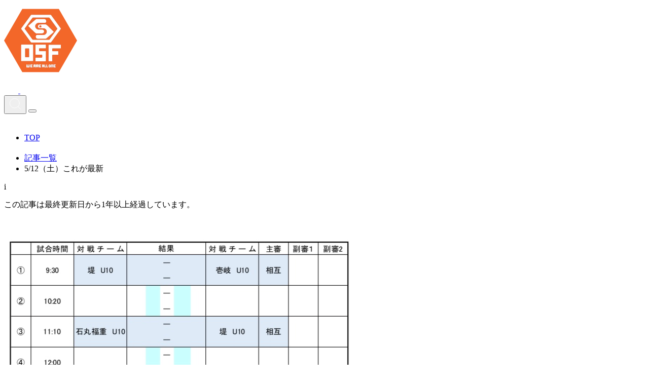

--- FILE ---
content_type: text/css
request_url: https://onesoul.jp/wp-content/themes/onesoul/dist/assets/main-BDGWQoHi.css
body_size: 9010
content:
@import"https://fonts.googleapis.com/css2?family=Noto+Sans+JP:wght@400;700&family=Noto+Serif+JP:wght@700&family=Roboto+Condensed:wght@400;500;700&display=swap";/*! tailwindcss v4.1.13 | MIT License | https://tailwindcss.com */@layer properties{@supports (((-webkit-hyphens:none)) and (not (margin-trim:inline))) or ((-moz-orient:inline) and (not (color:rgb(from red r g b)))){*,:before,:after,::backdrop{--tw-translate-x:0;--tw-translate-y:0;--tw-translate-z:0;--tw-rotate-x:initial;--tw-rotate-y:initial;--tw-rotate-z:initial;--tw-skew-x:initial;--tw-skew-y:initial;--tw-border-style:solid;--tw-gradient-position:initial;--tw-gradient-from:#0000;--tw-gradient-via:#0000;--tw-gradient-to:#0000;--tw-gradient-stops:initial;--tw-gradient-via-stops:initial;--tw-gradient-from-position:0%;--tw-gradient-via-position:50%;--tw-gradient-to-position:100%;--tw-leading:initial;--tw-font-weight:initial;--tw-tracking:initial;--tw-duration:initial;--tw-ease:initial;--tw-content:""}}}@layer theme{:root,:host{--font-sans:ui-sans-serif,system-ui,sans-serif,"Apple Color Emoji","Segoe UI Emoji","Segoe UI Symbol","Noto Color Emoji";--font-serif:"Noto Serif JP",sans-serif;--font-mono:ui-monospace,SFMono-Regular,Menlo,Monaco,Consolas,"Liberation Mono","Courier New",monospace;--color-red-500:oklch(63.7% .237 25.331);--color-gray-100:oklch(96.7% .003 264.542);--color-black:#000;--color-white:#fff;--spacing:4px;--text-xs:1.2rem;--text-xs--line-height:calc(1/.75);--text-sm:1.4rem;--text-sm--line-height:calc(1.25/.875);--text-lg:1.8rem;--text-lg--line-height:calc(1.75/1.125);--text-xl:2rem;--text-xl--line-height:calc(1.75/1.25);--text-2xl:2.4rem;--text-2xl--line-height:calc(2/1.5);--text-3xl:3.2rem;--text-3xl--line-height: 1.2 ;--text-4xl:3.8rem;--text-4xl--line-height:calc(2.5/2.25);--font-weight-normal:400;--font-weight-medium:500;--font-weight-bold:700;--tracking-widest:.1em;--radius-sm:.25rem;--ease-in-out:cubic-bezier(.4,0,.2,1);--default-transition-duration:.15s;--default-transition-timing-function:cubic-bezier(.4,0,.2,1);--default-font-family:var(--font-sans);--default-mono-font-family:var(--font-mono);--font-default:"Noto Sans JP",sans-serif;--font-en:"Roboto Condensed","Noto Sans JP",sans-serif;--color-onesoul-orange:#f36629;--color-onesoul-navy:#181644;--color-onesoul-gray:#666;--color-onesoul-gray-light:#757575;--color-onesoul-gray-extra-light:#f6f6f6;--color-onesoul-warning:#fff0b3;--color-default:#1e1e1e;--color-date:#757575;--text-md:1.6rem}}@layer base{*,:after,:before,::backdrop{box-sizing:border-box;border:0 solid;margin:0;padding:0}::file-selector-button{box-sizing:border-box;border:0 solid;margin:0;padding:0}html,:host{-webkit-text-size-adjust:100%;-moz-tab-size:4;tab-size:4;line-height:1.5;font-family:var(--default-font-family,ui-sans-serif,system-ui,sans-serif,"Apple Color Emoji","Segoe UI Emoji","Segoe UI Symbol","Noto Color Emoji");font-feature-settings:var(--default-font-feature-settings,normal);font-variation-settings:var(--default-font-variation-settings,normal);-webkit-tap-highlight-color:transparent}hr{height:0;color:inherit;border-top-width:1px}abbr:where([title]){-webkit-text-decoration:underline dotted;text-decoration:underline dotted}h1,h2,h3,h4,h5,h6{font-size:inherit;font-weight:inherit}a{color:inherit;-webkit-text-decoration:inherit;text-decoration:inherit}b,strong{font-weight:bolder}code,kbd,samp,pre{font-family:var(--default-mono-font-family,ui-monospace,SFMono-Regular,Menlo,Monaco,Consolas,"Liberation Mono","Courier New",monospace);font-feature-settings:var(--default-mono-font-feature-settings,normal);font-variation-settings:var(--default-mono-font-variation-settings,normal);font-size:1em}small{font-size:80%}sub,sup{vertical-align:baseline;font-size:75%;line-height:0;position:relative}sub{bottom:-.25em}sup{top:-.5em}table{text-indent:0;border-color:inherit;border-collapse:collapse}:-moz-focusring{outline:auto}progress{vertical-align:baseline}summary{display:list-item}ol,ul,menu{list-style:none}img,svg,video,canvas,audio,iframe,embed,object{vertical-align:middle;display:block}img,video{max-width:100%;height:auto}button,input,select,optgroup,textarea{font:inherit;font-feature-settings:inherit;font-variation-settings:inherit;letter-spacing:inherit;color:inherit;opacity:1;background-color:#0000;border-radius:0}::file-selector-button{font:inherit;font-feature-settings:inherit;font-variation-settings:inherit;letter-spacing:inherit;color:inherit;opacity:1;background-color:#0000;border-radius:0}:where(select:is([multiple],[size])) optgroup{font-weight:bolder}:where(select:is([multiple],[size])) optgroup option{padding-inline-start:20px}::file-selector-button{margin-inline-end:4px}::placeholder{opacity:1}@supports (not ((-webkit-appearance:-apple-pay-button))) or (contain-intrinsic-size:1px){::placeholder{color:currentColor}@supports (color:color-mix(in lab,red,red)){::placeholder{color:color-mix(in oklab,currentcolor 50%,transparent)}}}textarea{resize:vertical}::-webkit-search-decoration{-webkit-appearance:none}::-webkit-date-and-time-value{min-height:1lh;text-align:inherit}::-webkit-datetime-edit{display:inline-flex}::-webkit-datetime-edit-fields-wrapper{padding:0}::-webkit-datetime-edit{padding-block:0}::-webkit-datetime-edit-year-field{padding-block:0}::-webkit-datetime-edit-month-field{padding-block:0}::-webkit-datetime-edit-day-field{padding-block:0}::-webkit-datetime-edit-hour-field{padding-block:0}::-webkit-datetime-edit-minute-field{padding-block:0}::-webkit-datetime-edit-second-field{padding-block:0}::-webkit-datetime-edit-millisecond-field{padding-block:0}::-webkit-datetime-edit-meridiem-field{padding-block:0}::-webkit-calendar-picker-indicator{line-height:1}:-moz-ui-invalid{box-shadow:none}button,input:where([type=button],[type=reset],[type=submit]){-webkit-appearance:button;-moz-appearance:button;appearance:button}::file-selector-button{-webkit-appearance:button;-moz-appearance:button;appearance:button}::-webkit-inner-spin-button{height:auto}::-webkit-outer-spin-button{height:auto}[hidden]:where(:not([hidden=until-found])){display:none!important}html{font-size:10px}body{font-family:var(--font-default);color:var(--color-default);background:var(--color-onesoul-orange)}body.customize-support main{margin-top:20px!important}@media not all and (min-width:780px){body.customize-support main{margin-top:6px!important}}body{font-size:1.6rem}img{width:100%}a{opacity:1;transition:all .3s}a:hover{opacity:.8}main{min-height:calc(100vh - 100px)}input,textarea,select{background:#fff;border:1px solid #e2e2e2;border-radius:4px;width:100%;padding:4px 8px}input[type=submit]{width:auto}select{height:42px}}@layer components;@layer utilities{.visible{visibility:visible}.absolute{position:absolute}.fixed{position:fixed}.relative{position:relative}.static{position:static}.-top-1{top:calc(var(--spacing)*-1)}.-top-3{top:calc(var(--spacing)*-3)}.top-0{top:calc(var(--spacing)*0)}.top-1\/2{top:50%}.top-\[7px\]{top:7px}.right-0{right:calc(var(--spacing)*0)}.right-1{right:calc(var(--spacing)*1)}.right-2{right:calc(var(--spacing)*2)}.right-4{right:calc(var(--spacing)*4)}.bottom-5{bottom:calc(var(--spacing)*5)}.left-0{left:calc(var(--spacing)*0)}.left-1{left:calc(var(--spacing)*1)}.left-1\/2{left:50%}.left-2{left:calc(var(--spacing)*2)}.left-4{left:calc(var(--spacing)*4)}.left-\[2px\]{left:2px}.z-1,.z-\[1\]{z-index:1}.z-\[100\]{z-index:100}.row-span-2{grid-row:span 2/span 2}.row-span-3{grid-row:span 3/span 3}.container{width:100%}@media (min-width:480px){.container{max-width:480px}}@media (min-width:40rem){.container{max-width:40rem}}@media (min-width:48rem){.container{max-width:48rem}}@media (min-width:64rem){.container{max-width:64rem}}@media (min-width:80rem){.container{max-width:80rem}}@media (min-width:96rem){.container{max-width:96rem}}.mx-2{margin-inline:calc(var(--spacing)*2)}.mx-auto{margin-inline:auto}.-mt-4{margin-top:calc(var(--spacing)*-4)}.mt-10{margin-top:calc(var(--spacing)*10)}.mt-\[20px\]{margin-top:20px}.mt-\[52px\]{margin-top:52px}.mt-auto{margin-top:auto}.ml-auto{margin-left:auto}.contents{display:contents}.flex{display:flex}.grid{display:grid}.hidden{display:none}.inline-block{display:inline-block}.aspect-\[1\/1\]{aspect-ratio:1}.aspect-\[3\/4\]{aspect-ratio:3/4}.h-0{height:calc(var(--spacing)*0)}.h-5{height:calc(var(--spacing)*5)}.h-12{height:calc(var(--spacing)*12)}.h-14{height:calc(var(--spacing)*14)}.h-20{height:calc(var(--spacing)*20)}.h-\[36px\]{height:36px}.h-\[40px\]{height:40px}.h-\[52px\]{height:52px}.h-\[60px\]{height:60px}.h-\[100\%\]{height:100%}.h-\[calc\(100vh_-_366px\)\]{height:calc(100vh - 366px)}.h-full{height:100%}.\!w-\[300px\]{width:300px!important}.w-0{width:calc(var(--spacing)*0)}.w-3{width:calc(var(--spacing)*3)}.w-4{width:calc(var(--spacing)*4)}.w-5{width:calc(var(--spacing)*5)}.w-6{width:calc(var(--spacing)*6)}.w-10{width:calc(var(--spacing)*10)}.w-\[14px\]{width:14px}.w-\[24px\]{width:24px}.w-\[36px\]{width:36px}.w-\[54px\]{width:54px}.w-\[74px\]{width:74px}.w-\[80px\]{width:80px}.w-\[200px\]{width:200px}.w-\[300px\]{width:300px}.w-\[400px\]{width:400px}.w-\[calc\(50\%_-_240px\)\]{width:calc(50% - 240px)}.w-\[calc\(50\%_-_280px\)\]{width:calc(50% - 280px)}.w-full{width:100%}.max-w-\[430px\]{max-width:430px}.max-w-\[480px\]{max-width:480px}.flex-1{flex:1}.-translate-x-1\/2{--tw-translate-x: -50% ;translate:var(--tw-translate-x)var(--tw-translate-y)}.-translate-y-1\/2{--tw-translate-y: -50% ;translate:var(--tw-translate-x)var(--tw-translate-y)}.-rotate-45{rotate:-45deg}.rotate-180{rotate:180deg}.transform{transform:var(--tw-rotate-x,)var(--tw-rotate-y,)var(--tw-rotate-z,)var(--tw-skew-x,)var(--tw-skew-y,)}.cursor-pointer{cursor:pointer}.resize{resize:both}.grid-cols-1{grid-template-columns:repeat(1,minmax(0,1fr))}.grid-cols-2{grid-template-columns:repeat(2,minmax(0,1fr))}.grid-cols-3{grid-template-columns:repeat(3,minmax(0,1fr))}.grid-rows-subgrid{grid-template-rows:subgrid}.flex-col{flex-direction:column}.flex-wrap{flex-wrap:wrap}.items-center{align-items:center}.items-start{align-items:flex-start}.justify-between{justify-content:space-between}.justify-center{justify-content:center}.justify-end{justify-content:flex-end}.gap-0\.5{gap:calc(var(--spacing)*.5)}.gap-1{gap:calc(var(--spacing)*1)}.gap-2{gap:calc(var(--spacing)*2)}.gap-4{gap:calc(var(--spacing)*4)}.gap-6{gap:calc(var(--spacing)*6)}.gap-8{gap:calc(var(--spacing)*8)}.gap-12{gap:calc(var(--spacing)*12)}.gap-\[8px\]{gap:8px}.gap-\[16px\]{gap:16px}.gap-x-2{column-gap:calc(var(--spacing)*2)}.gap-y-4{row-gap:calc(var(--spacing)*4)}.overflow-auto{overflow:auto}.overflow-hidden{overflow:hidden}.rounded{border-radius:.25rem}.rounded-full{border-radius:3.40282e38px}.rounded-sm{border-radius:var(--radius-sm)}.border{border-style:var(--tw-border-style);border-width:1px}.border-t{border-top-style:var(--tw-border-style);border-top-width:1px}.border-t-42{border-top-style:var(--tw-border-style);border-top-width:42px}.border-r-42{border-right-style:var(--tw-border-style);border-right-width:42px}.border-b{border-bottom-style:var(--tw-border-style);border-bottom-width:1px}.border-b-2{border-bottom-style:var(--tw-border-style);border-bottom-width:2px}.\!border-none{--tw-border-style:none!important;border-style:none!important}.border-onesoul-navy{border-color:var(--color-onesoul-navy)}.border-onesoul-orange{border-color:var(--color-onesoul-orange)}.border-white{border-color:var(--color-white)}.border-t-red-500{border-top-color:var(--color-red-500)}.border-r-transparent{border-right-color:#0000}.bg-\[\#866903\]{background-color:#866903}.bg-\[\#ebebeb\]{background-color:#ebebeb}.bg-black\/20{background-color:#0003}@supports (color:color-mix(in lab,red,red)){.bg-black\/20{background-color:color-mix(in oklab,var(--color-black)20%,transparent)}}.bg-black\/30{background-color:#0000004d}@supports (color:color-mix(in lab,red,red)){.bg-black\/30{background-color:color-mix(in oklab,var(--color-black)30%,transparent)}}.bg-gray-100{background-color:var(--color-gray-100)}.bg-onesoul-gray-extra-light{background-color:var(--color-onesoul-gray-extra-light)}.bg-onesoul-navy{background-color:var(--color-onesoul-navy)}.bg-onesoul-orange{background-color:var(--color-onesoul-orange)}.bg-onesoul-warning{background-color:var(--color-onesoul-warning)}.bg-white{background-color:var(--color-white)}.bg-gradient-to-r{--tw-gradient-position:to right in oklab;background-image:linear-gradient(var(--tw-gradient-stops))}.bg-\[url\(\'\/wp-content\/themes\/onesoul\/assets\/img\/top_match_schedule\/bg\.jpg\'\)\]{background-image:url(/wp-content/themes/onesoul/assets/img/top_match_schedule/bg.jpg)}.from-\[\#6A5900\]{--tw-gradient-from:#6a5900;--tw-gradient-stops:var(--tw-gradient-via-stops,var(--tw-gradient-position),var(--tw-gradient-from)var(--tw-gradient-from-position),var(--tw-gradient-to)var(--tw-gradient-to-position))}.to-\[\#D0AF00\]{--tw-gradient-to:#d0af00;--tw-gradient-stops:var(--tw-gradient-via-stops,var(--tw-gradient-position),var(--tw-gradient-from)var(--tw-gradient-from-position),var(--tw-gradient-to)var(--tw-gradient-to-position))}.bg-cover{background-size:cover}.object-cover{object-fit:cover}.p-0\.5{padding:calc(var(--spacing)*.5)}.p-2{padding:calc(var(--spacing)*2)}.p-4{padding:calc(var(--spacing)*4)}.p-\[8px_0_16px_16px\]{padding:8px 0 16px 16px}.px-2{padding-inline:calc(var(--spacing)*2)}.px-4{padding-inline:calc(var(--spacing)*4)}.px-10{padding-inline:calc(var(--spacing)*10)}.px-16{padding-inline:calc(var(--spacing)*16)}.px-\[16px\]{padding-inline:16px}.\!py-0{padding-block:calc(var(--spacing)*0)!important}.py-1{padding-block:calc(var(--spacing)*1)}.py-2{padding-block:calc(var(--spacing)*2)}.py-4{padding-block:calc(var(--spacing)*4)}.py-5{padding-block:calc(var(--spacing)*5)}.py-8{padding-block:calc(var(--spacing)*8)}.pt-0\.5{padding-top:calc(var(--spacing)*.5)}.pt-1{padding-top:calc(var(--spacing)*1)}.pt-4{padding-top:calc(var(--spacing)*4)}.pt-8{padding-top:calc(var(--spacing)*8)}.pr-4{padding-right:calc(var(--spacing)*4)}.pb-2{padding-bottom:calc(var(--spacing)*2)}.pb-4{padding-bottom:calc(var(--spacing)*4)}.pb-8{padding-bottom:calc(var(--spacing)*8)}.pb-16{padding-bottom:calc(var(--spacing)*16)}.text-center{text-align:center}.text-left{text-align:left}.font-en{font-family:var(--font-en)}.font-serif{font-family:var(--font-serif)}.text-2xl{font-size:var(--text-2xl);line-height:var(--tw-leading,var(--text-2xl--line-height))}.text-3xl{font-size:var(--text-3xl);line-height:var(--tw-leading,var(--text-3xl--line-height))}.text-4xl{font-size:var(--text-4xl);line-height:var(--tw-leading,var(--text-4xl--line-height))}.text-lg{font-size:var(--text-lg);line-height:var(--tw-leading,var(--text-lg--line-height))}.text-sm{font-size:var(--text-sm);line-height:var(--tw-leading,var(--text-sm--line-height))}.text-xl{font-size:var(--text-xl);line-height:var(--tw-leading,var(--text-xl--line-height))}.text-xs{font-size:var(--text-xs);line-height:var(--tw-leading,var(--text-xs--line-height))}.leading-\[2\]{--tw-leading:2;line-height:2}.leading-\[3\]{--tw-leading:3;line-height:3}.leading-none{--tw-leading:1;line-height:1}.\!font-normal{--tw-font-weight:var(--font-weight-normal)!important;font-weight:var(--font-weight-normal)!important}.font-bold{--tw-font-weight:var(--font-weight-bold);font-weight:var(--font-weight-bold)}.font-medium{--tw-font-weight:var(--font-weight-medium);font-weight:var(--font-weight-medium)}.tracking-widest{--tw-tracking:var(--tracking-widest);letter-spacing:var(--tracking-widest)}.text-nowrap{text-wrap:nowrap}.overflow-ellipsis{text-overflow:ellipsis}.whitespace-pre-wrap{white-space:pre-wrap}.text-date{color:var(--color-date)}.text-onesoul-gray{color:var(--color-onesoul-gray)}.text-onesoul-navy{color:var(--color-onesoul-navy)}.text-onesoul-orange{color:var(--color-onesoul-orange)}.text-onesoul-warning{color:var(--color-onesoul-warning)}.text-white{color:var(--color-white)}.underline{text-decoration-line:underline}.underline-offset-2{text-underline-offset:2px}.transition-all{transition-property:all;transition-timing-function:var(--tw-ease,var(--default-transition-timing-function));transition-duration:var(--tw-duration,var(--default-transition-duration))}.duration-300{--tw-duration:.3s;transition-duration:.3s}.ease-in-out{--tw-ease:var(--ease-in-out);transition-timing-function:var(--ease-in-out)}.backface-hidden{backface-visibility:hidden}.before\:absolute:before{content:var(--tw-content);position:absolute}.before\:inset-0:before{content:var(--tw-content);inset:calc(var(--spacing)*0)}.before\:bg-onesoul-orange\/90:before{content:var(--tw-content);background-color:#f36629e6}@supports (color:color-mix(in lab,red,red)){.before\:bg-onesoul-orange\/90:before{background-color:color-mix(in oklab,var(--color-onesoul-orange)90%,transparent)}}@media (hover:hover){.hover\:cursor-pointer:hover{cursor:pointer}.hover\:opacity-100:hover{opacity:1}}@media not all and (min-width:1240px){.max-\[1240px\]\:left-10{left:calc(var(--spacing)*10)}.max-\[1240px\]\:mx-10{margin-inline:calc(var(--spacing)*10)}.max-\[1240px\]\:hidden{display:none}.max-\[1240px\]\:w-\[calc\(100\%_-_480px_-_40px\)\]{width:calc(100% - 520px)}.max-\[1240px\]\:-translate-x-0{--tw-translate-x:calc(var(--spacing)*0);translate:var(--tw-translate-x)var(--tw-translate-y)}}@media not all and (min-width:960px){.max-\[960px\]\:left-1\/2{left:50%}.max-\[960px\]\:mx-auto{margin-inline:auto}.max-\[960px\]\:hidden{display:none}.max-\[960px\]\:-translate-x-1\/2{--tw-translate-x: -50% ;translate:var(--tw-translate-x)var(--tw-translate-y)}}@media not all and (min-width:480px){.max-\[480px\]\:hidden,.max-pc\:hidden{display:none}}@media (min-width:480px){.pc\:hidden{display:none}.min-\[480px\]\:border-r,.pc\:border-r{border-right-style:var(--tw-border-style);border-right-width:1px}.min-\[480px\]\:border-b{border-bottom-style:var(--tw-border-style);border-bottom-width:1px}.min-\[480px\]\:border-l,.pc\:border-l{border-left-style:var(--tw-border-style);border-left-width:1px}.min-\[480px\]\:border-white{border-color:var(--color-white)}.pc\:py-4{padding-block:calc(var(--spacing)*4)}}@media (min-width:961px){.min-\[961px\]\:\!hidden{display:none!important}}@media (min-width:1241px){.min-\[1241px\]\:left-1\/2{left:50%}.min-\[1241px\]\:-translate-x-1\/2{--tw-translate-x: -50% ;translate:var(--tw-translate-x)var(--tw-translate-y)}}.\[\&_a\]\:text-onesoul-orange a{color:var(--color-onesoul-orange)}.\[\&_a\]\:underline a{text-decoration-line:underline}.\[\&_h2\]\:border-t h2{border-top-style:var(--tw-border-style);border-top-width:1px}.\[\&_h2\]\:border-b h2{border-bottom-style:var(--tw-border-style);border-bottom-width:1px}.\[\&_h2\]\:border-onesoul-gray h2{border-color:var(--color-onesoul-gray)}.\[\&_h2\]\:py-4 h2{padding-block:calc(var(--spacing)*4)}.\[\&_h2\]\:text-xl h2{font-size:var(--text-xl);line-height:var(--tw-leading,var(--text-xl--line-height))}.\[\&_h2\]\:font-bold h2{--tw-font-weight:var(--font-weight-bold);font-weight:var(--font-weight-bold)}.\[\&_iframe\]\:w-full iframe{width:100%}.\[\&_ul\]\:list-disc ul{list-style-type:disc}.\[\&_ul\]\:pl-8 ul{padding-left:calc(var(--spacing)*8)}}hr.is-style-default{border-top:1px solid var(--color-onesoul-gray-light)}.wp-element-caption{color:var(--color-onesoul-gray-light);text-align:right;padding:4px;font-size:1.4rem;line-height:1.4}.al-c{text-align:center}.onesoul-swiper .swiper-pagination-bullets.swiper-pagination-horizontal{justify-content:center;align-items:center;display:flex;bottom:0}.onesoul-swiper .swiper-pagination{height:36px;position:relative}.onesoul-swiper .swiper-pagination-bullet{opacity:1;cursor:pointer;background-color:#fff;border-radius:0;width:24px;height:4px;margin:0 4px;transition:background-color .3s,opacity .3s}.onesoul-swiper .swiper-pagination-bullet-active{opacity:1;border-radius:0;width:24px;height:4px}.onesoul-swiper.fv-swiper .swiper-pagination,.onesoul-swiper.youtube-swiper .swiper-pagination{background-color:var(--color-onesoul-navy)}.onesoul-swiper.fv-swiper .swiper-pagination-bullet-active,.onesoul-swiper.youtube-swiper .swiper-pagination-bullet-active,.onesoul-swiper.match-swiper .swiper-pagination{background-color:var(--color-onesoul-orange)}.onesoul-swiper.match-swiper .swiper-pagination-bullet-active{background-color:var(--color-onesoul-navy)}.onesoul-notice{color:var(--color-onesoul-gray-light);font-size:var(--text-xs);line-height:1.5}.accordion-content{height:0;transition:height .3s;overflow:hidden}.accordion-item .accordion-button-minus{display:none}.accordion-item .accordion-button-plus,.accordion-item.open .accordion-button-minus{display:block}.accordion-item.open .accordion-button-plus{display:none}.nav-links{justify-content:center;align-items:center;gap:8px;font-size:14px;display:flex}.nav-links :not(.dots).page-numbers{background:var(--color-onesoul-navy);color:#fff;padding:4px 8px}.nav-links :not(.dots).page-numbers.current{color:var(--color-onesoul-navy);border:1px solid var(--color-onesoul-navy);background:#fff;padding:3px 7px}.hamburger{cursor:pointer;position:relative}.hamburger .hamburger-menu,.hamburger .hamburger-x{opacity:0;visibility:hidden;transition:opacity .3s,transform .3s;position:absolute;top:0;left:0;transform:scale(.9)}.hamburger .hamburger-menu{opacity:1;visibility:visible;transform:scale(1)}.hamburger.active .hamburger-menu{opacity:0;visibility:hidden;transform:scale(1.1)}.hamburger.active .hamburger-x{opacity:1;visibility:visible;transform:scale(1)}.menu{background:var(--color-onesoul-orange);opacity:0;pointer-events:none;z-index:999;width:100%;height:100%;margin-top:52px;transition:opacity .3s;display:none;position:fixed;top:0;left:0}.menu.active{opacity:1;pointer-events:auto;display:block}.search-form{background:var(--color-onesoul-orange);opacity:0;pointer-events:none;z-index:999;width:100%;height:100%;padding:8px;transition:opacity .3s;display:none;position:fixed;top:0;left:0}.search-form.active{opacity:.9;pointer-events:auto;display:block}.parts-container{width:calc(100% + 32px);margin-left:-16px!important}.onesoul-grid{gap:8px;margin:0}.onesoul-schedule-table{font-size:var(--text-sm);text-align:center}.onesoul-schedule-table thead{background:#efefef;border-bottom:1px}.onesoul-schedule-table th{font-weight:400}.onesoul-schedule-table th:first-child{width:50px}.onesoul-schedule-table th:last-child{width:120px}.onesoul-price-table{font-size:var(--text-sm);text-align:center}.onesoul-price-table thead{background:#efefef;border-bottom:1px}.onesoul-price-table th{font-weight:400}.onesoul-price-table th:last-child{width:120px}.onesoul-discount-table{font-size:var(--text-sm);text-align:center}.onesoul-discount-table thead{background:#efefef;border-bottom:1px}.onesoul-discount-table th{font-weight:400}.onesoul-discount-table th:first-child{width:90px}.onesoul-faq>.wp-block-group__inner-container{flex-direction:column;gap:32px;display:flex}.onesoul-faq h3{color:var(--color-onesoul-navy);font-weight:700}.onesoul-faq p{text-indent:-1em;padding-left:1em}.onesoul-staff{border-bottom:2px solid var(--color-onesoul-orange);background:#fff}.onesoul-staff:not(:last-child){margin-bottom:16px}.onesoul-staff .wp-block-media-text__media{aspect-ratio:5/6;position:relative;overflow:hidden}.onesoul-staff .wp-block-media-text__media img,.onesoul-staff .wp-block-media-text__media a{object-fit:cover;object-position:center;width:100%;height:100%}.onesoul-staff .wp-block-media-text{gap:16px}.onesoul-staff .wp-block-media-text a{position:relative}.onesoul-staff .wp-block-media-text a:after{content:"";background:#fff url(/wp-content/themes/onesoul/assets/img/icon/File_text.svg) 50% no-repeat;border-radius:50%;width:24px;height:24px;display:block;position:absolute;bottom:4px;right:4px}.onesoul-staff .wp-block-media-text .wp-block-media-text__content{flex-direction:column;gap:8px;padding:0 8px 0 0;display:flex}.onesoul-staff .wp-block-media-text .wp-block-media-text__content p{padding:0}.onesoul-staff .wp-block-media-text .wp-block-media-text__content .onesoul-staff-note{color:var(--color-onesoul-gray-light);font-size:var(--text-xs)}.onesoul-staff h2{font-size:2rem;font-weight:700}.onesoul-staff .wp-block-group__inner-container{font-size:var(--text-sm)}.onesoul-staff .wp-block-group__inner-container h3{background:var(--color-onesoul-gray-extra-light);padding:8px 16px;font-weight:700}.onesoul-staff .wp-block-group__inner-container p{padding:8px 16px}.onesoul-staff-block-title{color:#fff;padding:40px 0 16px}.onesoul-staff-block-title p:first-child{font-size:var(--text-4xl)}.onesoul-staff-block-title p:last-child{font-size:var(--text-md)}.onesoul-simple-table{width:calc(100% + 32px);margin-left:-16px}.onesoul-simple-table h3{background:var(--color-onesoul-gray-extra-light);padding:8px 16px;font-weight:700}.onesoul-simple-table p{padding:8px 16px}.tab-button{border:1px solid var(--color-onesoul-navy);height:40px;color:var(--color-onesoul-navy);transition:all .3s}.tab-button.active{background:var(--color-onesoul-navy);color:#fff}.tab-content{opacity:0;max-height:0;transition:all .5s;overflow:hidden;transform:translateY(10px)}.tab-content.active{opacity:1;max-height:100%;transform:translateY(0)}@property --tw-translate-x{syntax:"*";inherits:false;initial-value:0}@property --tw-translate-y{syntax:"*";inherits:false;initial-value:0}@property --tw-translate-z{syntax:"*";inherits:false;initial-value:0}@property --tw-rotate-x{syntax:"*";inherits:false}@property --tw-rotate-y{syntax:"*";inherits:false}@property --tw-rotate-z{syntax:"*";inherits:false}@property --tw-skew-x{syntax:"*";inherits:false}@property --tw-skew-y{syntax:"*";inherits:false}@property --tw-border-style{syntax:"*";inherits:false;initial-value:solid}@property --tw-gradient-position{syntax:"*";inherits:false}@property --tw-gradient-from{syntax:"<color>";inherits:false;initial-value:#0000}@property --tw-gradient-via{syntax:"<color>";inherits:false;initial-value:#0000}@property --tw-gradient-to{syntax:"<color>";inherits:false;initial-value:#0000}@property --tw-gradient-stops{syntax:"*";inherits:false}@property --tw-gradient-via-stops{syntax:"*";inherits:false}@property --tw-gradient-from-position{syntax:"<length-percentage>";inherits:false;initial-value:0%}@property --tw-gradient-via-position{syntax:"<length-percentage>";inherits:false;initial-value:50%}@property --tw-gradient-to-position{syntax:"<length-percentage>";inherits:false;initial-value:100%}@property --tw-leading{syntax:"*";inherits:false}@property --tw-font-weight{syntax:"*";inherits:false}@property --tw-tracking{syntax:"*";inherits:false}@property --tw-duration{syntax:"*";inherits:false}@property --tw-ease{syntax:"*";inherits:false}@property --tw-content{syntax:"*";inherits:false;initial-value:""}@font-face{font-family:swiper-icons;src:url(data:application/font-woff;charset=utf-8;base64,\ [base64]//wADZ2x5ZgAAAywAAADMAAAD2MHtryVoZWFkAAABbAAAADAAAAA2E2+eoWhoZWEAAAGcAAAAHwAAACQC9gDzaG10eAAAAigAAAAZAAAArgJkABFsb2NhAAAC0AAAAFoAAABaFQAUGG1heHAAAAG8AAAAHwAAACAAcABAbmFtZQAAA/gAAAE5AAACXvFdBwlwb3N0AAAFNAAAAGIAAACE5s74hXjaY2BkYGAAYpf5Hu/j+W2+MnAzMYDAzaX6QjD6/4//Bxj5GA8AuRwMYGkAPywL13jaY2BkYGA88P8Agx4j+/8fQDYfA1AEBWgDAIB2BOoAeNpjYGRgYNBh4GdgYgABEMnIABJzYNADCQAACWgAsQB42mNgYfzCOIGBlYGB0YcxjYGBwR1Kf2WQZGhhYGBiYGVmgAFGBiQQkOaawtDAoMBQxXjg/wEGPcYDDA4wNUA2CCgwsAAAO4EL6gAAeNpj2M0gyAACqxgGNWBkZ2D4/wMA+xkDdgAAAHjaY2BgYGaAYBkGRgYQiAHyGMF8FgYHIM3DwMHABGQrMOgyWDLEM1T9/w8UBfEMgLzE////P/5//f/V/xv+r4eaAAeMbAxwIUYmIMHEgKYAYjUcsDAwsLKxc3BycfPw8jEQA/[base64]/uznmfPFBNODM2K7MTQ45YEAZqGP81AmGGcF3iPqOop0r1SPTaTbVkfUe4HXj97wYE+yNwWYxwWu4v1ugWHgo3S1XdZEVqWM7ET0cfnLGxWfkgR42o2PvWrDMBSFj/IHLaF0zKjRgdiVMwScNRAoWUoH78Y2icB/yIY09An6AH2Bdu/UB+yxopYshQiEvnvu0dURgDt8QeC8PDw7Fpji3fEA4z/PEJ6YOB5hKh4dj3EvXhxPqH/SKUY3rJ7srZ4FZnh1PMAtPhwP6fl2PMJMPDgeQ4rY8YT6Gzao0eAEA409DuggmTnFnOcSCiEiLMgxCiTI6Cq5DZUd3Qmp10vO0LaLTd2cjN4fOumlc7lUYbSQcZFkutRG7g6JKZKy0RmdLY680CDnEJ+UMkpFFe1RN7nxdVpXrC4aTtnaurOnYercZg2YVmLN/d/gczfEimrE/fs/bOuq29Zmn8tloORaXgZgGa78yO9/cnXm2BpaGvq25Dv9S4E9+5SIc9PqupJKhYFSSl47+Qcr1mYNAAAAeNptw0cKwkAAAMDZJA8Q7OUJvkLsPfZ6zFVERPy8qHh2YER+3i/BP83vIBLLySsoKimrqKqpa2hp6+jq6RsYGhmbmJqZSy0sraxtbO3sHRydnEMU4uR6yx7JJXveP7WrDycAAAAAAAH//wACeNpjYGRgYOABYhkgZgJCZgZNBkYGLQZtIJsFLMYAAAw3ALgAeNolizEKgDAQBCchRbC2sFER0YD6qVQiBCv/H9ezGI6Z5XBAw8CBK/m5iQQVauVbXLnOrMZv2oLdKFa8Pjuru2hJzGabmOSLzNMzvutpB3N42mNgZGBg4GKQYzBhYMxJLMlj4GBgAYow/P/PAJJhLM6sSoWKfWCAAwDAjgbRAAB42mNgYGBkAIIbCZo5IPrmUn0hGA0AO8EFTQAA);font-weight:400;font-style:normal}:root{--swiper-theme-color: #007aff}:host{position:relative;display:block;margin-left:auto;margin-right:auto;z-index:1}.swiper{margin-left:auto;margin-right:auto;position:relative;overflow:hidden;list-style:none;padding:0;z-index:1;display:block}.swiper-vertical>.swiper-wrapper{flex-direction:column}.swiper-wrapper{position:relative;width:100%;height:100%;z-index:1;display:flex;transition-property:transform;transition-timing-function:var(--swiper-wrapper-transition-timing-function, initial);box-sizing:content-box}.swiper-android .swiper-slide,.swiper-ios .swiper-slide,.swiper-wrapper{transform:translateZ(0)}.swiper-horizontal{touch-action:pan-y}.swiper-vertical{touch-action:pan-x}.swiper-slide{flex-shrink:0;width:100%;height:100%;position:relative;transition-property:transform;display:block}.swiper-slide-invisible-blank{visibility:hidden}.swiper-autoheight,.swiper-autoheight .swiper-slide{height:auto}.swiper-autoheight .swiper-wrapper{align-items:flex-start;transition-property:transform,height}.swiper-backface-hidden .swiper-slide{transform:translateZ(0);-webkit-backface-visibility:hidden;backface-visibility:hidden}.swiper-3d.swiper-css-mode .swiper-wrapper{perspective:1200px}.swiper-3d .swiper-wrapper{transform-style:preserve-3d}.swiper-3d{perspective:1200px}.swiper-3d .swiper-slide,.swiper-3d .swiper-cube-shadow{transform-style:preserve-3d}.swiper-css-mode>.swiper-wrapper{overflow:auto;scrollbar-width:none;-ms-overflow-style:none}.swiper-css-mode>.swiper-wrapper::-webkit-scrollbar{display:none}.swiper-css-mode>.swiper-wrapper>.swiper-slide{scroll-snap-align:start start}.swiper-css-mode.swiper-horizontal>.swiper-wrapper{scroll-snap-type:x mandatory}.swiper-css-mode.swiper-vertical>.swiper-wrapper{scroll-snap-type:y mandatory}.swiper-css-mode.swiper-free-mode>.swiper-wrapper{scroll-snap-type:none}.swiper-css-mode.swiper-free-mode>.swiper-wrapper>.swiper-slide{scroll-snap-align:none}.swiper-css-mode.swiper-centered>.swiper-wrapper:before{content:"";flex-shrink:0;order:9999}.swiper-css-mode.swiper-centered>.swiper-wrapper>.swiper-slide{scroll-snap-align:center center;scroll-snap-stop:always}.swiper-css-mode.swiper-centered.swiper-horizontal>.swiper-wrapper>.swiper-slide:first-child{margin-inline-start:var(--swiper-centered-offset-before)}.swiper-css-mode.swiper-centered.swiper-horizontal>.swiper-wrapper:before{height:100%;min-height:1px;width:var(--swiper-centered-offset-after)}.swiper-css-mode.swiper-centered.swiper-vertical>.swiper-wrapper>.swiper-slide:first-child{margin-block-start:var(--swiper-centered-offset-before)}.swiper-css-mode.swiper-centered.swiper-vertical>.swiper-wrapper:before{width:100%;min-width:1px;height:var(--swiper-centered-offset-after)}.swiper-3d .swiper-slide-shadow,.swiper-3d .swiper-slide-shadow-left,.swiper-3d .swiper-slide-shadow-right,.swiper-3d .swiper-slide-shadow-top,.swiper-3d .swiper-slide-shadow-bottom{position:absolute;left:0;top:0;width:100%;height:100%;pointer-events:none;z-index:10}.swiper-3d .swiper-slide-shadow{background:#00000026}.swiper-3d .swiper-slide-shadow-left{background-image:linear-gradient(to left,#00000080,#0000)}.swiper-3d .swiper-slide-shadow-right{background-image:linear-gradient(to right,#00000080,#0000)}.swiper-3d .swiper-slide-shadow-top{background-image:linear-gradient(to top,#00000080,#0000)}.swiper-3d .swiper-slide-shadow-bottom{background-image:linear-gradient(to bottom,#00000080,#0000)}.swiper-lazy-preloader{width:42px;height:42px;position:absolute;left:50%;top:50%;margin-left:-21px;margin-top:-21px;z-index:10;transform-origin:50%;box-sizing:border-box;border:4px solid var(--swiper-preloader-color, var(--swiper-theme-color));border-radius:50%;border-top-color:transparent}.swiper:not(.swiper-watch-progress) .swiper-lazy-preloader,.swiper-watch-progress .swiper-slide-visible .swiper-lazy-preloader{animation:swiper-preloader-spin 1s infinite linear}.swiper-lazy-preloader-white{--swiper-preloader-color: #fff}.swiper-lazy-preloader-black{--swiper-preloader-color: #000}@keyframes swiper-preloader-spin{0%{transform:rotate(0)}to{transform:rotate(360deg)}}.swiper-pagination{position:absolute;text-align:center;transition:.3s opacity;transform:translateZ(0);z-index:10}.swiper-pagination.swiper-pagination-hidden{opacity:0}.swiper-pagination-disabled>.swiper-pagination,.swiper-pagination.swiper-pagination-disabled{display:none!important}.swiper-pagination-fraction,.swiper-pagination-custom,.swiper-horizontal>.swiper-pagination-bullets,.swiper-pagination-bullets.swiper-pagination-horizontal{bottom:var(--swiper-pagination-bottom, 8px);top:var(--swiper-pagination-top, auto);left:0;width:100%}.swiper-pagination-bullets-dynamic{overflow:hidden;font-size:0}.swiper-pagination-bullets-dynamic .swiper-pagination-bullet{transform:scale(.33);position:relative}.swiper-pagination-bullets-dynamic .swiper-pagination-bullet-active,.swiper-pagination-bullets-dynamic .swiper-pagination-bullet-active-main{transform:scale(1)}.swiper-pagination-bullets-dynamic .swiper-pagination-bullet-active-prev{transform:scale(.66)}.swiper-pagination-bullets-dynamic .swiper-pagination-bullet-active-prev-prev{transform:scale(.33)}.swiper-pagination-bullets-dynamic .swiper-pagination-bullet-active-next{transform:scale(.66)}.swiper-pagination-bullets-dynamic .swiper-pagination-bullet-active-next-next{transform:scale(.33)}.swiper-pagination-bullet{width:var(--swiper-pagination-bullet-width, var(--swiper-pagination-bullet-size, 8px));height:var(--swiper-pagination-bullet-height, var(--swiper-pagination-bullet-size, 8px));display:inline-block;border-radius:var(--swiper-pagination-bullet-border-radius, 50%);background:var(--swiper-pagination-bullet-inactive-color, #000);opacity:var(--swiper-pagination-bullet-inactive-opacity, .2)}button.swiper-pagination-bullet{border:none;margin:0;padding:0;box-shadow:none;-webkit-appearance:none;-moz-appearance:none;appearance:none}.swiper-pagination-clickable .swiper-pagination-bullet{cursor:pointer}.swiper-pagination-bullet:only-child{display:none!important}.swiper-pagination-bullet-active{opacity:var(--swiper-pagination-bullet-opacity, 1);background:var(--swiper-pagination-color, var(--swiper-theme-color))}.swiper-vertical>.swiper-pagination-bullets,.swiper-pagination-vertical.swiper-pagination-bullets{right:var(--swiper-pagination-right, 8px);left:var(--swiper-pagination-left, auto);top:50%;transform:translate3d(0,-50%,0)}.swiper-vertical>.swiper-pagination-bullets .swiper-pagination-bullet,.swiper-pagination-vertical.swiper-pagination-bullets .swiper-pagination-bullet{margin:var(--swiper-pagination-bullet-vertical-gap, 6px) 0;display:block}.swiper-vertical>.swiper-pagination-bullets.swiper-pagination-bullets-dynamic,.swiper-pagination-vertical.swiper-pagination-bullets.swiper-pagination-bullets-dynamic{top:50%;transform:translateY(-50%);width:8px}.swiper-vertical>.swiper-pagination-bullets.swiper-pagination-bullets-dynamic .swiper-pagination-bullet,.swiper-pagination-vertical.swiper-pagination-bullets.swiper-pagination-bullets-dynamic .swiper-pagination-bullet{display:inline-block;transition:.2s transform,.2s top}.swiper-horizontal>.swiper-pagination-bullets .swiper-pagination-bullet,.swiper-pagination-horizontal.swiper-pagination-bullets .swiper-pagination-bullet{margin:0 var(--swiper-pagination-bullet-horizontal-gap, 4px)}.swiper-horizontal>.swiper-pagination-bullets.swiper-pagination-bullets-dynamic,.swiper-pagination-horizontal.swiper-pagination-bullets.swiper-pagination-bullets-dynamic{left:50%;transform:translate(-50%);white-space:nowrap}.swiper-horizontal>.swiper-pagination-bullets.swiper-pagination-bullets-dynamic .swiper-pagination-bullet,.swiper-pagination-horizontal.swiper-pagination-bullets.swiper-pagination-bullets-dynamic .swiper-pagination-bullet{transition:.2s transform,.2s left}.swiper-horizontal.swiper-rtl>.swiper-pagination-bullets-dynamic .swiper-pagination-bullet{transition:.2s transform,.2s right}.swiper-pagination-fraction{color:var(--swiper-pagination-fraction-color, inherit)}.swiper-pagination-progressbar{background:var(--swiper-pagination-progressbar-bg-color, rgba(0, 0, 0, .25));position:absolute}.swiper-pagination-progressbar .swiper-pagination-progressbar-fill{background:var(--swiper-pagination-color, var(--swiper-theme-color));position:absolute;left:0;top:0;width:100%;height:100%;transform:scale(0);transform-origin:left top}.swiper-rtl .swiper-pagination-progressbar .swiper-pagination-progressbar-fill{transform-origin:right top}.swiper-horizontal>.swiper-pagination-progressbar,.swiper-pagination-progressbar.swiper-pagination-horizontal,.swiper-vertical>.swiper-pagination-progressbar.swiper-pagination-progressbar-opposite,.swiper-pagination-progressbar.swiper-pagination-vertical.swiper-pagination-progressbar-opposite{width:100%;height:var(--swiper-pagination-progressbar-size, 4px);left:0;top:0}.swiper-vertical>.swiper-pagination-progressbar,.swiper-pagination-progressbar.swiper-pagination-vertical,.swiper-horizontal>.swiper-pagination-progressbar.swiper-pagination-progressbar-opposite,.swiper-pagination-progressbar.swiper-pagination-horizontal.swiper-pagination-progressbar-opposite{width:var(--swiper-pagination-progressbar-size, 4px);height:100%;left:0;top:0}.swiper-pagination-lock{display:none}


--- FILE ---
content_type: image/svg+xml
request_url: https://onesoul.jp/wp-content/themes/onesoul/assets/img/icon/Chevron_right.svg
body_size: 12
content:
<svg width="36" height="36" viewBox="0 0 36 36" fill="none" xmlns="http://www.w3.org/2000/svg">
<path d="M13.5 27L22.5 18L13.5 9" stroke="white" stroke-width="2" stroke-linecap="round" stroke-linejoin="round"/>
</svg>


--- FILE ---
content_type: image/svg+xml
request_url: https://onesoul.jp/wp-content/themes/onesoul/assets/img/icon/Calendar.svg
body_size: 82
content:
<svg width="48" height="48" viewBox="0 0 48 48" fill="none" xmlns="http://www.w3.org/2000/svg">
<path d="M32 4V12M16 4V12M6 20H42M10 8H38C40.2091 8 42 9.79086 42 12V40C42 42.2091 40.2091 44 38 44H10C7.79086 44 6 42.2091 6 40V12C6 9.79086 7.79086 8 10 8Z" stroke="#757575" stroke-width="4" stroke-linecap="round" stroke-linejoin="round"/>
</svg>


--- FILE ---
content_type: image/svg+xml
request_url: https://onesoul.jp/wp-content/themes/onesoul/assets/img/icon/X.svg
body_size: 16
content:
<svg width="48" height="48" viewBox="0 0 48 48" fill="none" xmlns="http://www.w3.org/2000/svg">
<path d="M36 12L12 36M12 12L36 36" stroke="white" stroke-width="2" stroke-linecap="round" stroke-linejoin="round"/>
</svg>
